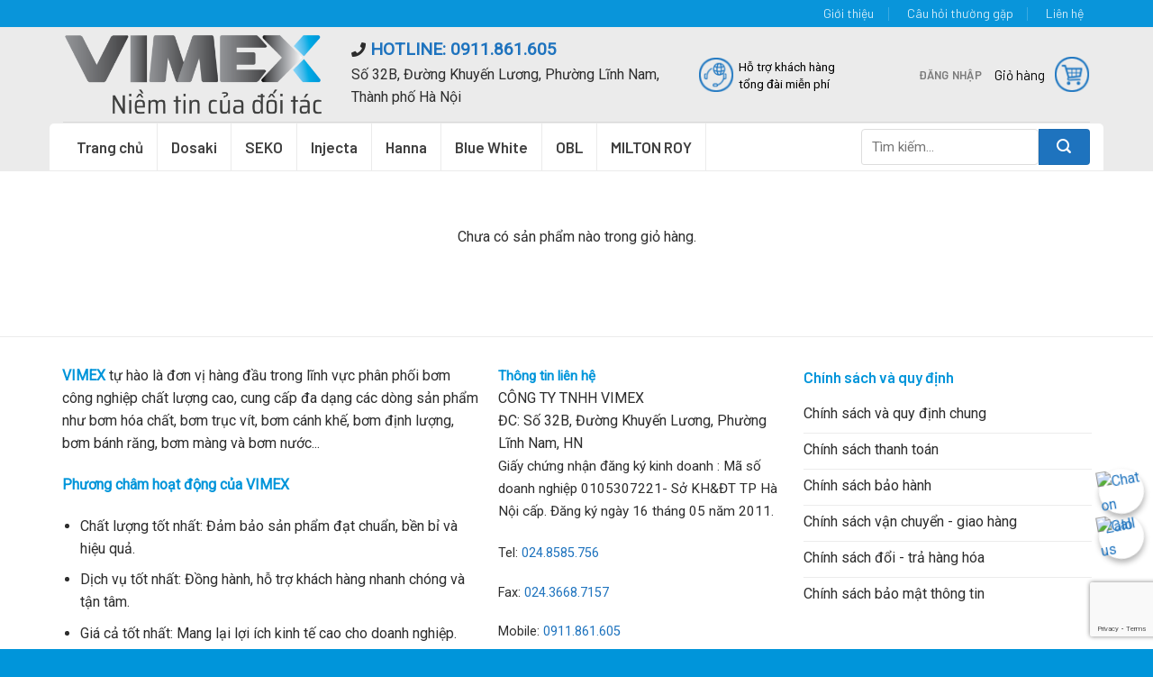

--- FILE ---
content_type: text/html; charset=utf-8
request_url: https://www.google.com/recaptcha/api2/anchor?ar=1&k=6LfdgiMqAAAAAN_81QvHxoZy0ShiIpvHDG3qNVjM&co=aHR0cHM6Ly9ib21kaW5obHVvbmcubmV0OjQ0Mw..&hl=en&v=PoyoqOPhxBO7pBk68S4YbpHZ&size=invisible&anchor-ms=20000&execute-ms=30000&cb=4m5phq6ou75y
body_size: 48663
content:
<!DOCTYPE HTML><html dir="ltr" lang="en"><head><meta http-equiv="Content-Type" content="text/html; charset=UTF-8">
<meta http-equiv="X-UA-Compatible" content="IE=edge">
<title>reCAPTCHA</title>
<style type="text/css">
/* cyrillic-ext */
@font-face {
  font-family: 'Roboto';
  font-style: normal;
  font-weight: 400;
  font-stretch: 100%;
  src: url(//fonts.gstatic.com/s/roboto/v48/KFO7CnqEu92Fr1ME7kSn66aGLdTylUAMa3GUBHMdazTgWw.woff2) format('woff2');
  unicode-range: U+0460-052F, U+1C80-1C8A, U+20B4, U+2DE0-2DFF, U+A640-A69F, U+FE2E-FE2F;
}
/* cyrillic */
@font-face {
  font-family: 'Roboto';
  font-style: normal;
  font-weight: 400;
  font-stretch: 100%;
  src: url(//fonts.gstatic.com/s/roboto/v48/KFO7CnqEu92Fr1ME7kSn66aGLdTylUAMa3iUBHMdazTgWw.woff2) format('woff2');
  unicode-range: U+0301, U+0400-045F, U+0490-0491, U+04B0-04B1, U+2116;
}
/* greek-ext */
@font-face {
  font-family: 'Roboto';
  font-style: normal;
  font-weight: 400;
  font-stretch: 100%;
  src: url(//fonts.gstatic.com/s/roboto/v48/KFO7CnqEu92Fr1ME7kSn66aGLdTylUAMa3CUBHMdazTgWw.woff2) format('woff2');
  unicode-range: U+1F00-1FFF;
}
/* greek */
@font-face {
  font-family: 'Roboto';
  font-style: normal;
  font-weight: 400;
  font-stretch: 100%;
  src: url(//fonts.gstatic.com/s/roboto/v48/KFO7CnqEu92Fr1ME7kSn66aGLdTylUAMa3-UBHMdazTgWw.woff2) format('woff2');
  unicode-range: U+0370-0377, U+037A-037F, U+0384-038A, U+038C, U+038E-03A1, U+03A3-03FF;
}
/* math */
@font-face {
  font-family: 'Roboto';
  font-style: normal;
  font-weight: 400;
  font-stretch: 100%;
  src: url(//fonts.gstatic.com/s/roboto/v48/KFO7CnqEu92Fr1ME7kSn66aGLdTylUAMawCUBHMdazTgWw.woff2) format('woff2');
  unicode-range: U+0302-0303, U+0305, U+0307-0308, U+0310, U+0312, U+0315, U+031A, U+0326-0327, U+032C, U+032F-0330, U+0332-0333, U+0338, U+033A, U+0346, U+034D, U+0391-03A1, U+03A3-03A9, U+03B1-03C9, U+03D1, U+03D5-03D6, U+03F0-03F1, U+03F4-03F5, U+2016-2017, U+2034-2038, U+203C, U+2040, U+2043, U+2047, U+2050, U+2057, U+205F, U+2070-2071, U+2074-208E, U+2090-209C, U+20D0-20DC, U+20E1, U+20E5-20EF, U+2100-2112, U+2114-2115, U+2117-2121, U+2123-214F, U+2190, U+2192, U+2194-21AE, U+21B0-21E5, U+21F1-21F2, U+21F4-2211, U+2213-2214, U+2216-22FF, U+2308-230B, U+2310, U+2319, U+231C-2321, U+2336-237A, U+237C, U+2395, U+239B-23B7, U+23D0, U+23DC-23E1, U+2474-2475, U+25AF, U+25B3, U+25B7, U+25BD, U+25C1, U+25CA, U+25CC, U+25FB, U+266D-266F, U+27C0-27FF, U+2900-2AFF, U+2B0E-2B11, U+2B30-2B4C, U+2BFE, U+3030, U+FF5B, U+FF5D, U+1D400-1D7FF, U+1EE00-1EEFF;
}
/* symbols */
@font-face {
  font-family: 'Roboto';
  font-style: normal;
  font-weight: 400;
  font-stretch: 100%;
  src: url(//fonts.gstatic.com/s/roboto/v48/KFO7CnqEu92Fr1ME7kSn66aGLdTylUAMaxKUBHMdazTgWw.woff2) format('woff2');
  unicode-range: U+0001-000C, U+000E-001F, U+007F-009F, U+20DD-20E0, U+20E2-20E4, U+2150-218F, U+2190, U+2192, U+2194-2199, U+21AF, U+21E6-21F0, U+21F3, U+2218-2219, U+2299, U+22C4-22C6, U+2300-243F, U+2440-244A, U+2460-24FF, U+25A0-27BF, U+2800-28FF, U+2921-2922, U+2981, U+29BF, U+29EB, U+2B00-2BFF, U+4DC0-4DFF, U+FFF9-FFFB, U+10140-1018E, U+10190-1019C, U+101A0, U+101D0-101FD, U+102E0-102FB, U+10E60-10E7E, U+1D2C0-1D2D3, U+1D2E0-1D37F, U+1F000-1F0FF, U+1F100-1F1AD, U+1F1E6-1F1FF, U+1F30D-1F30F, U+1F315, U+1F31C, U+1F31E, U+1F320-1F32C, U+1F336, U+1F378, U+1F37D, U+1F382, U+1F393-1F39F, U+1F3A7-1F3A8, U+1F3AC-1F3AF, U+1F3C2, U+1F3C4-1F3C6, U+1F3CA-1F3CE, U+1F3D4-1F3E0, U+1F3ED, U+1F3F1-1F3F3, U+1F3F5-1F3F7, U+1F408, U+1F415, U+1F41F, U+1F426, U+1F43F, U+1F441-1F442, U+1F444, U+1F446-1F449, U+1F44C-1F44E, U+1F453, U+1F46A, U+1F47D, U+1F4A3, U+1F4B0, U+1F4B3, U+1F4B9, U+1F4BB, U+1F4BF, U+1F4C8-1F4CB, U+1F4D6, U+1F4DA, U+1F4DF, U+1F4E3-1F4E6, U+1F4EA-1F4ED, U+1F4F7, U+1F4F9-1F4FB, U+1F4FD-1F4FE, U+1F503, U+1F507-1F50B, U+1F50D, U+1F512-1F513, U+1F53E-1F54A, U+1F54F-1F5FA, U+1F610, U+1F650-1F67F, U+1F687, U+1F68D, U+1F691, U+1F694, U+1F698, U+1F6AD, U+1F6B2, U+1F6B9-1F6BA, U+1F6BC, U+1F6C6-1F6CF, U+1F6D3-1F6D7, U+1F6E0-1F6EA, U+1F6F0-1F6F3, U+1F6F7-1F6FC, U+1F700-1F7FF, U+1F800-1F80B, U+1F810-1F847, U+1F850-1F859, U+1F860-1F887, U+1F890-1F8AD, U+1F8B0-1F8BB, U+1F8C0-1F8C1, U+1F900-1F90B, U+1F93B, U+1F946, U+1F984, U+1F996, U+1F9E9, U+1FA00-1FA6F, U+1FA70-1FA7C, U+1FA80-1FA89, U+1FA8F-1FAC6, U+1FACE-1FADC, U+1FADF-1FAE9, U+1FAF0-1FAF8, U+1FB00-1FBFF;
}
/* vietnamese */
@font-face {
  font-family: 'Roboto';
  font-style: normal;
  font-weight: 400;
  font-stretch: 100%;
  src: url(//fonts.gstatic.com/s/roboto/v48/KFO7CnqEu92Fr1ME7kSn66aGLdTylUAMa3OUBHMdazTgWw.woff2) format('woff2');
  unicode-range: U+0102-0103, U+0110-0111, U+0128-0129, U+0168-0169, U+01A0-01A1, U+01AF-01B0, U+0300-0301, U+0303-0304, U+0308-0309, U+0323, U+0329, U+1EA0-1EF9, U+20AB;
}
/* latin-ext */
@font-face {
  font-family: 'Roboto';
  font-style: normal;
  font-weight: 400;
  font-stretch: 100%;
  src: url(//fonts.gstatic.com/s/roboto/v48/KFO7CnqEu92Fr1ME7kSn66aGLdTylUAMa3KUBHMdazTgWw.woff2) format('woff2');
  unicode-range: U+0100-02BA, U+02BD-02C5, U+02C7-02CC, U+02CE-02D7, U+02DD-02FF, U+0304, U+0308, U+0329, U+1D00-1DBF, U+1E00-1E9F, U+1EF2-1EFF, U+2020, U+20A0-20AB, U+20AD-20C0, U+2113, U+2C60-2C7F, U+A720-A7FF;
}
/* latin */
@font-face {
  font-family: 'Roboto';
  font-style: normal;
  font-weight: 400;
  font-stretch: 100%;
  src: url(//fonts.gstatic.com/s/roboto/v48/KFO7CnqEu92Fr1ME7kSn66aGLdTylUAMa3yUBHMdazQ.woff2) format('woff2');
  unicode-range: U+0000-00FF, U+0131, U+0152-0153, U+02BB-02BC, U+02C6, U+02DA, U+02DC, U+0304, U+0308, U+0329, U+2000-206F, U+20AC, U+2122, U+2191, U+2193, U+2212, U+2215, U+FEFF, U+FFFD;
}
/* cyrillic-ext */
@font-face {
  font-family: 'Roboto';
  font-style: normal;
  font-weight: 500;
  font-stretch: 100%;
  src: url(//fonts.gstatic.com/s/roboto/v48/KFO7CnqEu92Fr1ME7kSn66aGLdTylUAMa3GUBHMdazTgWw.woff2) format('woff2');
  unicode-range: U+0460-052F, U+1C80-1C8A, U+20B4, U+2DE0-2DFF, U+A640-A69F, U+FE2E-FE2F;
}
/* cyrillic */
@font-face {
  font-family: 'Roboto';
  font-style: normal;
  font-weight: 500;
  font-stretch: 100%;
  src: url(//fonts.gstatic.com/s/roboto/v48/KFO7CnqEu92Fr1ME7kSn66aGLdTylUAMa3iUBHMdazTgWw.woff2) format('woff2');
  unicode-range: U+0301, U+0400-045F, U+0490-0491, U+04B0-04B1, U+2116;
}
/* greek-ext */
@font-face {
  font-family: 'Roboto';
  font-style: normal;
  font-weight: 500;
  font-stretch: 100%;
  src: url(//fonts.gstatic.com/s/roboto/v48/KFO7CnqEu92Fr1ME7kSn66aGLdTylUAMa3CUBHMdazTgWw.woff2) format('woff2');
  unicode-range: U+1F00-1FFF;
}
/* greek */
@font-face {
  font-family: 'Roboto';
  font-style: normal;
  font-weight: 500;
  font-stretch: 100%;
  src: url(//fonts.gstatic.com/s/roboto/v48/KFO7CnqEu92Fr1ME7kSn66aGLdTylUAMa3-UBHMdazTgWw.woff2) format('woff2');
  unicode-range: U+0370-0377, U+037A-037F, U+0384-038A, U+038C, U+038E-03A1, U+03A3-03FF;
}
/* math */
@font-face {
  font-family: 'Roboto';
  font-style: normal;
  font-weight: 500;
  font-stretch: 100%;
  src: url(//fonts.gstatic.com/s/roboto/v48/KFO7CnqEu92Fr1ME7kSn66aGLdTylUAMawCUBHMdazTgWw.woff2) format('woff2');
  unicode-range: U+0302-0303, U+0305, U+0307-0308, U+0310, U+0312, U+0315, U+031A, U+0326-0327, U+032C, U+032F-0330, U+0332-0333, U+0338, U+033A, U+0346, U+034D, U+0391-03A1, U+03A3-03A9, U+03B1-03C9, U+03D1, U+03D5-03D6, U+03F0-03F1, U+03F4-03F5, U+2016-2017, U+2034-2038, U+203C, U+2040, U+2043, U+2047, U+2050, U+2057, U+205F, U+2070-2071, U+2074-208E, U+2090-209C, U+20D0-20DC, U+20E1, U+20E5-20EF, U+2100-2112, U+2114-2115, U+2117-2121, U+2123-214F, U+2190, U+2192, U+2194-21AE, U+21B0-21E5, U+21F1-21F2, U+21F4-2211, U+2213-2214, U+2216-22FF, U+2308-230B, U+2310, U+2319, U+231C-2321, U+2336-237A, U+237C, U+2395, U+239B-23B7, U+23D0, U+23DC-23E1, U+2474-2475, U+25AF, U+25B3, U+25B7, U+25BD, U+25C1, U+25CA, U+25CC, U+25FB, U+266D-266F, U+27C0-27FF, U+2900-2AFF, U+2B0E-2B11, U+2B30-2B4C, U+2BFE, U+3030, U+FF5B, U+FF5D, U+1D400-1D7FF, U+1EE00-1EEFF;
}
/* symbols */
@font-face {
  font-family: 'Roboto';
  font-style: normal;
  font-weight: 500;
  font-stretch: 100%;
  src: url(//fonts.gstatic.com/s/roboto/v48/KFO7CnqEu92Fr1ME7kSn66aGLdTylUAMaxKUBHMdazTgWw.woff2) format('woff2');
  unicode-range: U+0001-000C, U+000E-001F, U+007F-009F, U+20DD-20E0, U+20E2-20E4, U+2150-218F, U+2190, U+2192, U+2194-2199, U+21AF, U+21E6-21F0, U+21F3, U+2218-2219, U+2299, U+22C4-22C6, U+2300-243F, U+2440-244A, U+2460-24FF, U+25A0-27BF, U+2800-28FF, U+2921-2922, U+2981, U+29BF, U+29EB, U+2B00-2BFF, U+4DC0-4DFF, U+FFF9-FFFB, U+10140-1018E, U+10190-1019C, U+101A0, U+101D0-101FD, U+102E0-102FB, U+10E60-10E7E, U+1D2C0-1D2D3, U+1D2E0-1D37F, U+1F000-1F0FF, U+1F100-1F1AD, U+1F1E6-1F1FF, U+1F30D-1F30F, U+1F315, U+1F31C, U+1F31E, U+1F320-1F32C, U+1F336, U+1F378, U+1F37D, U+1F382, U+1F393-1F39F, U+1F3A7-1F3A8, U+1F3AC-1F3AF, U+1F3C2, U+1F3C4-1F3C6, U+1F3CA-1F3CE, U+1F3D4-1F3E0, U+1F3ED, U+1F3F1-1F3F3, U+1F3F5-1F3F7, U+1F408, U+1F415, U+1F41F, U+1F426, U+1F43F, U+1F441-1F442, U+1F444, U+1F446-1F449, U+1F44C-1F44E, U+1F453, U+1F46A, U+1F47D, U+1F4A3, U+1F4B0, U+1F4B3, U+1F4B9, U+1F4BB, U+1F4BF, U+1F4C8-1F4CB, U+1F4D6, U+1F4DA, U+1F4DF, U+1F4E3-1F4E6, U+1F4EA-1F4ED, U+1F4F7, U+1F4F9-1F4FB, U+1F4FD-1F4FE, U+1F503, U+1F507-1F50B, U+1F50D, U+1F512-1F513, U+1F53E-1F54A, U+1F54F-1F5FA, U+1F610, U+1F650-1F67F, U+1F687, U+1F68D, U+1F691, U+1F694, U+1F698, U+1F6AD, U+1F6B2, U+1F6B9-1F6BA, U+1F6BC, U+1F6C6-1F6CF, U+1F6D3-1F6D7, U+1F6E0-1F6EA, U+1F6F0-1F6F3, U+1F6F7-1F6FC, U+1F700-1F7FF, U+1F800-1F80B, U+1F810-1F847, U+1F850-1F859, U+1F860-1F887, U+1F890-1F8AD, U+1F8B0-1F8BB, U+1F8C0-1F8C1, U+1F900-1F90B, U+1F93B, U+1F946, U+1F984, U+1F996, U+1F9E9, U+1FA00-1FA6F, U+1FA70-1FA7C, U+1FA80-1FA89, U+1FA8F-1FAC6, U+1FACE-1FADC, U+1FADF-1FAE9, U+1FAF0-1FAF8, U+1FB00-1FBFF;
}
/* vietnamese */
@font-face {
  font-family: 'Roboto';
  font-style: normal;
  font-weight: 500;
  font-stretch: 100%;
  src: url(//fonts.gstatic.com/s/roboto/v48/KFO7CnqEu92Fr1ME7kSn66aGLdTylUAMa3OUBHMdazTgWw.woff2) format('woff2');
  unicode-range: U+0102-0103, U+0110-0111, U+0128-0129, U+0168-0169, U+01A0-01A1, U+01AF-01B0, U+0300-0301, U+0303-0304, U+0308-0309, U+0323, U+0329, U+1EA0-1EF9, U+20AB;
}
/* latin-ext */
@font-face {
  font-family: 'Roboto';
  font-style: normal;
  font-weight: 500;
  font-stretch: 100%;
  src: url(//fonts.gstatic.com/s/roboto/v48/KFO7CnqEu92Fr1ME7kSn66aGLdTylUAMa3KUBHMdazTgWw.woff2) format('woff2');
  unicode-range: U+0100-02BA, U+02BD-02C5, U+02C7-02CC, U+02CE-02D7, U+02DD-02FF, U+0304, U+0308, U+0329, U+1D00-1DBF, U+1E00-1E9F, U+1EF2-1EFF, U+2020, U+20A0-20AB, U+20AD-20C0, U+2113, U+2C60-2C7F, U+A720-A7FF;
}
/* latin */
@font-face {
  font-family: 'Roboto';
  font-style: normal;
  font-weight: 500;
  font-stretch: 100%;
  src: url(//fonts.gstatic.com/s/roboto/v48/KFO7CnqEu92Fr1ME7kSn66aGLdTylUAMa3yUBHMdazQ.woff2) format('woff2');
  unicode-range: U+0000-00FF, U+0131, U+0152-0153, U+02BB-02BC, U+02C6, U+02DA, U+02DC, U+0304, U+0308, U+0329, U+2000-206F, U+20AC, U+2122, U+2191, U+2193, U+2212, U+2215, U+FEFF, U+FFFD;
}
/* cyrillic-ext */
@font-face {
  font-family: 'Roboto';
  font-style: normal;
  font-weight: 900;
  font-stretch: 100%;
  src: url(//fonts.gstatic.com/s/roboto/v48/KFO7CnqEu92Fr1ME7kSn66aGLdTylUAMa3GUBHMdazTgWw.woff2) format('woff2');
  unicode-range: U+0460-052F, U+1C80-1C8A, U+20B4, U+2DE0-2DFF, U+A640-A69F, U+FE2E-FE2F;
}
/* cyrillic */
@font-face {
  font-family: 'Roboto';
  font-style: normal;
  font-weight: 900;
  font-stretch: 100%;
  src: url(//fonts.gstatic.com/s/roboto/v48/KFO7CnqEu92Fr1ME7kSn66aGLdTylUAMa3iUBHMdazTgWw.woff2) format('woff2');
  unicode-range: U+0301, U+0400-045F, U+0490-0491, U+04B0-04B1, U+2116;
}
/* greek-ext */
@font-face {
  font-family: 'Roboto';
  font-style: normal;
  font-weight: 900;
  font-stretch: 100%;
  src: url(//fonts.gstatic.com/s/roboto/v48/KFO7CnqEu92Fr1ME7kSn66aGLdTylUAMa3CUBHMdazTgWw.woff2) format('woff2');
  unicode-range: U+1F00-1FFF;
}
/* greek */
@font-face {
  font-family: 'Roboto';
  font-style: normal;
  font-weight: 900;
  font-stretch: 100%;
  src: url(//fonts.gstatic.com/s/roboto/v48/KFO7CnqEu92Fr1ME7kSn66aGLdTylUAMa3-UBHMdazTgWw.woff2) format('woff2');
  unicode-range: U+0370-0377, U+037A-037F, U+0384-038A, U+038C, U+038E-03A1, U+03A3-03FF;
}
/* math */
@font-face {
  font-family: 'Roboto';
  font-style: normal;
  font-weight: 900;
  font-stretch: 100%;
  src: url(//fonts.gstatic.com/s/roboto/v48/KFO7CnqEu92Fr1ME7kSn66aGLdTylUAMawCUBHMdazTgWw.woff2) format('woff2');
  unicode-range: U+0302-0303, U+0305, U+0307-0308, U+0310, U+0312, U+0315, U+031A, U+0326-0327, U+032C, U+032F-0330, U+0332-0333, U+0338, U+033A, U+0346, U+034D, U+0391-03A1, U+03A3-03A9, U+03B1-03C9, U+03D1, U+03D5-03D6, U+03F0-03F1, U+03F4-03F5, U+2016-2017, U+2034-2038, U+203C, U+2040, U+2043, U+2047, U+2050, U+2057, U+205F, U+2070-2071, U+2074-208E, U+2090-209C, U+20D0-20DC, U+20E1, U+20E5-20EF, U+2100-2112, U+2114-2115, U+2117-2121, U+2123-214F, U+2190, U+2192, U+2194-21AE, U+21B0-21E5, U+21F1-21F2, U+21F4-2211, U+2213-2214, U+2216-22FF, U+2308-230B, U+2310, U+2319, U+231C-2321, U+2336-237A, U+237C, U+2395, U+239B-23B7, U+23D0, U+23DC-23E1, U+2474-2475, U+25AF, U+25B3, U+25B7, U+25BD, U+25C1, U+25CA, U+25CC, U+25FB, U+266D-266F, U+27C0-27FF, U+2900-2AFF, U+2B0E-2B11, U+2B30-2B4C, U+2BFE, U+3030, U+FF5B, U+FF5D, U+1D400-1D7FF, U+1EE00-1EEFF;
}
/* symbols */
@font-face {
  font-family: 'Roboto';
  font-style: normal;
  font-weight: 900;
  font-stretch: 100%;
  src: url(//fonts.gstatic.com/s/roboto/v48/KFO7CnqEu92Fr1ME7kSn66aGLdTylUAMaxKUBHMdazTgWw.woff2) format('woff2');
  unicode-range: U+0001-000C, U+000E-001F, U+007F-009F, U+20DD-20E0, U+20E2-20E4, U+2150-218F, U+2190, U+2192, U+2194-2199, U+21AF, U+21E6-21F0, U+21F3, U+2218-2219, U+2299, U+22C4-22C6, U+2300-243F, U+2440-244A, U+2460-24FF, U+25A0-27BF, U+2800-28FF, U+2921-2922, U+2981, U+29BF, U+29EB, U+2B00-2BFF, U+4DC0-4DFF, U+FFF9-FFFB, U+10140-1018E, U+10190-1019C, U+101A0, U+101D0-101FD, U+102E0-102FB, U+10E60-10E7E, U+1D2C0-1D2D3, U+1D2E0-1D37F, U+1F000-1F0FF, U+1F100-1F1AD, U+1F1E6-1F1FF, U+1F30D-1F30F, U+1F315, U+1F31C, U+1F31E, U+1F320-1F32C, U+1F336, U+1F378, U+1F37D, U+1F382, U+1F393-1F39F, U+1F3A7-1F3A8, U+1F3AC-1F3AF, U+1F3C2, U+1F3C4-1F3C6, U+1F3CA-1F3CE, U+1F3D4-1F3E0, U+1F3ED, U+1F3F1-1F3F3, U+1F3F5-1F3F7, U+1F408, U+1F415, U+1F41F, U+1F426, U+1F43F, U+1F441-1F442, U+1F444, U+1F446-1F449, U+1F44C-1F44E, U+1F453, U+1F46A, U+1F47D, U+1F4A3, U+1F4B0, U+1F4B3, U+1F4B9, U+1F4BB, U+1F4BF, U+1F4C8-1F4CB, U+1F4D6, U+1F4DA, U+1F4DF, U+1F4E3-1F4E6, U+1F4EA-1F4ED, U+1F4F7, U+1F4F9-1F4FB, U+1F4FD-1F4FE, U+1F503, U+1F507-1F50B, U+1F50D, U+1F512-1F513, U+1F53E-1F54A, U+1F54F-1F5FA, U+1F610, U+1F650-1F67F, U+1F687, U+1F68D, U+1F691, U+1F694, U+1F698, U+1F6AD, U+1F6B2, U+1F6B9-1F6BA, U+1F6BC, U+1F6C6-1F6CF, U+1F6D3-1F6D7, U+1F6E0-1F6EA, U+1F6F0-1F6F3, U+1F6F7-1F6FC, U+1F700-1F7FF, U+1F800-1F80B, U+1F810-1F847, U+1F850-1F859, U+1F860-1F887, U+1F890-1F8AD, U+1F8B0-1F8BB, U+1F8C0-1F8C1, U+1F900-1F90B, U+1F93B, U+1F946, U+1F984, U+1F996, U+1F9E9, U+1FA00-1FA6F, U+1FA70-1FA7C, U+1FA80-1FA89, U+1FA8F-1FAC6, U+1FACE-1FADC, U+1FADF-1FAE9, U+1FAF0-1FAF8, U+1FB00-1FBFF;
}
/* vietnamese */
@font-face {
  font-family: 'Roboto';
  font-style: normal;
  font-weight: 900;
  font-stretch: 100%;
  src: url(//fonts.gstatic.com/s/roboto/v48/KFO7CnqEu92Fr1ME7kSn66aGLdTylUAMa3OUBHMdazTgWw.woff2) format('woff2');
  unicode-range: U+0102-0103, U+0110-0111, U+0128-0129, U+0168-0169, U+01A0-01A1, U+01AF-01B0, U+0300-0301, U+0303-0304, U+0308-0309, U+0323, U+0329, U+1EA0-1EF9, U+20AB;
}
/* latin-ext */
@font-face {
  font-family: 'Roboto';
  font-style: normal;
  font-weight: 900;
  font-stretch: 100%;
  src: url(//fonts.gstatic.com/s/roboto/v48/KFO7CnqEu92Fr1ME7kSn66aGLdTylUAMa3KUBHMdazTgWw.woff2) format('woff2');
  unicode-range: U+0100-02BA, U+02BD-02C5, U+02C7-02CC, U+02CE-02D7, U+02DD-02FF, U+0304, U+0308, U+0329, U+1D00-1DBF, U+1E00-1E9F, U+1EF2-1EFF, U+2020, U+20A0-20AB, U+20AD-20C0, U+2113, U+2C60-2C7F, U+A720-A7FF;
}
/* latin */
@font-face {
  font-family: 'Roboto';
  font-style: normal;
  font-weight: 900;
  font-stretch: 100%;
  src: url(//fonts.gstatic.com/s/roboto/v48/KFO7CnqEu92Fr1ME7kSn66aGLdTylUAMa3yUBHMdazQ.woff2) format('woff2');
  unicode-range: U+0000-00FF, U+0131, U+0152-0153, U+02BB-02BC, U+02C6, U+02DA, U+02DC, U+0304, U+0308, U+0329, U+2000-206F, U+20AC, U+2122, U+2191, U+2193, U+2212, U+2215, U+FEFF, U+FFFD;
}

</style>
<link rel="stylesheet" type="text/css" href="https://www.gstatic.com/recaptcha/releases/PoyoqOPhxBO7pBk68S4YbpHZ/styles__ltr.css">
<script nonce="zkYQSQR4xkiLNbGBvoe-wQ" type="text/javascript">window['__recaptcha_api'] = 'https://www.google.com/recaptcha/api2/';</script>
<script type="text/javascript" src="https://www.gstatic.com/recaptcha/releases/PoyoqOPhxBO7pBk68S4YbpHZ/recaptcha__en.js" nonce="zkYQSQR4xkiLNbGBvoe-wQ">
      
    </script></head>
<body><div id="rc-anchor-alert" class="rc-anchor-alert"></div>
<input type="hidden" id="recaptcha-token" value="[base64]">
<script type="text/javascript" nonce="zkYQSQR4xkiLNbGBvoe-wQ">
      recaptcha.anchor.Main.init("[\x22ainput\x22,[\x22bgdata\x22,\x22\x22,\[base64]/[base64]/[base64]/[base64]/cjw8ejpyPj4+eil9Y2F0Y2gobCl7dGhyb3cgbDt9fSxIPWZ1bmN0aW9uKHcsdCx6KXtpZih3PT0xOTR8fHc9PTIwOCl0LnZbd10/dC52W3ddLmNvbmNhdCh6KTp0LnZbd109b2Yoeix0KTtlbHNle2lmKHQuYkImJnchPTMxNylyZXR1cm47dz09NjZ8fHc9PTEyMnx8dz09NDcwfHx3PT00NHx8dz09NDE2fHx3PT0zOTd8fHc9PTQyMXx8dz09Njh8fHc9PTcwfHx3PT0xODQ/[base64]/[base64]/[base64]/bmV3IGRbVl0oSlswXSk6cD09Mj9uZXcgZFtWXShKWzBdLEpbMV0pOnA9PTM/bmV3IGRbVl0oSlswXSxKWzFdLEpbMl0pOnA9PTQ/[base64]/[base64]/[base64]/[base64]\x22,\[base64]\x22,\x22w5xbw5/Ct0nCvkEVOQ7DpsKAfMKsw6U7w6TDq2DDk3kHw5LCrHbCqsOKKHsaBgJ9eFjDg1tswq7Dh1jDjcO+w7rDiT3DhMO2bMKywp7CicO2EMOIJQbDjzQic8OVXEzDlMOoU8KMLsKMw5/[base64]/CoF3DusKAZE9CJ2bDksK3RCLCrnsjw6s5w6oXHBE/BWTCpMKpWHnCrcK1RMKldcO1wpFTacKOaWIDw4HDjWDDjgwww4UPRSViw6tjwrnDmE/DmQ8oFEVQw4HDu8KDw58xwoc2DsK0wqMvwqjCg8O2w7vDuDzDgsOIw5LCjlICFhXCrcOSw7Z5bMO7w4dpw7PCsQlkw7Vdc0d/OMOIwo9LwoDCisK0w4puQcKfOcObf8K5Inxiw7QXw4/CsMOBw6vCoWTCpFxoV3Aow4rCoB8Jw692N8KbwqB6ZsOIOSlaeFAUaMKgwqrCgSEVKMKkwpxjSsOyO8KAwoDDkWsyw5/[base64]/[base64]/[base64]/DhcOpOcOsworDrCrDtsK2RGfCplRFw5NhwodMwo1rY8KSFlITYAkRw4MJKzTDrsOAWsOUwqfDrMKIwpdORHfDlkTCvgN4clbDjMOANcKqwrIyTMKracKORcOGwrwcUwUodxrCrsKmw7stwrDCqcKQwocMwo58w5xDG8Kxw45hasKcw5MxWDHCrkVoMmvCvnHCoVl/[base64]/CtVJ+wpnCiClrbV3DhjzCvzbCncO9wp3DpcOUW3/DjCzDqsOILyRlw63CrklNwp0yQMKQIMOObzJCwq1oUMK5MEYzwrkAwoPDq8KWNsONVTzCkg7CvHrDq0fDv8OCw4fDsMOzwodOIcO7Gy5wRl8lDS/CqG3Cvz/CmQnDnVYUIMKTOsKnwobCrjHDg2bDp8KzSjrDiMKDHsOpwr/[base64]/[base64]/DssOKwoJfw6tLa8ORw4Z8MMO+GMOEwp7DrzUSw4LDgsOSTcKpwp5lAX0Hwqhyw5HCj8OewqHCpzjCssOgcjjDnMOxw4vDnHIOw4R9wpBtSMK7w4AVwpzCixUwZw13wovDgGzCp2EKwr4Awr3Cq8K/JcK9wrAJwqQ1VsOrwrA6wo02wpzCkHLCncKUw7RhOh5Aw4VvESPDjD7DiVd5HgJ8w6R7HHNBwqw3PMOxTcKMwrLDvFTDs8KGwqXCg8KVwrwmTSPCrkBiwqkFY8OfwoTCpWt/Lk7CvMKQN8OAKSYvw63Dt3/CjEpMwo8aw6bDn8O7ejN7DVVMKMO7ZsK+aMKzw6jCqcOgw403wp8CVUrCpsOgCmwbwqDDisKJVCYBHMK/ElDCsmsuwpsPNMKbw5AowqV1HVdpAToFw7AVB8KAw7fDjwtLeR7CsMOgUVjClsOAw5JSHTNqWH7DkmnCtMK1w7PDjsKGIsKvw4Euw4DCtMKOLsOXLMKxXltfw51oAMO/wpFUw4PChHXCu8KWA8KRwqnCvzzDuX/CqMKvP2JTwpdBLgLCtQ3DkSTDvMOrLAhDwqzDhk3DrcKEw7LDucKQcBUTLMOvwqzCrRrDqMKFIW9jw74hwq/[base64]/[base64]/[base64]/CtWLCnsOdw6Y0U8O6GcOqwrcHdcObw4vCoHpzw6nDqH/CnB4UMnxdwpwoOcKkw53DuQnDssKAwqTDujAuPsOAXcKFHl/DqxnCkUMEPj3CgmBpOsKCFQjDncKfwrFWNwvCvnzDrHXCgcK2NcObZcKXw5bDm8OgwooTKX9two/Cl8OEFcO7Kigkw5wFw4rDoQQaw77CksKRwqfDpMOGw68IUkFoHMOrfMKJw5DCi8KnIDrDrcOfw4giX8KgwpUGw60Bw6zDuMOOEcK7elNyU8OzSh3CkMKeCXJ7wq40wrlqYsOtd8KteDJkw6ofw77CscOAZjHDuMKxwqLCo1t4GsO/TEUxGMO2OBTCgsKjeMKtQsKcClHDggTCocKwfXYfUgZVw7cmYAFCw5rCugfClRHDhxPCnC9iNsOTGjIPw4N1w4vDicKGw5fDjMKdYhB5w7LDtghGw7EJGz1YDmXCjzzCqSPCk8Oyw7Flw73Du8KMwqFZIxt5TMOYwqjDjxvDiU7CrsKFNsKFwozCq0PCuMK/e8OTw7EIFhAvVcO9w4dqERDDscOfLMKfw6PDvm8WaiHCqwo4wqJAw4LDlAnCggkKwpfDkcKYw6IGwrfCsUQyCMORLGc3wpV/H8KSWAfChMKUfwHDpgAMwqlibsKfCMOSw7hjcMK4cCjCmVVWwqMkwoN0WAxdS8KfQcKdwpJTXMKrWcOrSnAHwo7CjzDDo8KNwrBlDHhQR0wqwr/[base64]/[base64]/DkcKiG8KLwox9wqrDkFHCnH/DtcKpHS/DucKwYcKzw6nDv15TDFrCpsOyQ1DCpHZiw5fDrsK3TD3DgsOEwoAGwrIsFMKAB8KYU17CgEPCqjo6w5pFeXjCosKMw6HCgMOjw6LCjMOGw4IlwrR9woDCucKuwrrCgcO0w4EFw5XChCbCrUNSw6zDn8Klw5zDmMOBwqrDuMKsLUbDj8OqZVRVdcKmHsO/MBfClcOWw65rw4rDosORworDlBF9FsKMAMKPw6zCrsKtbybCvgVFw4rDuMKgw7fCn8Kywopnw78qwr7DgsOiw4nDisOBKsKHTiLDv8KyCcKqfGnDm8O6Mm7CjcOJaU3ChcOvSsOhcsKLwrAYw6sYwp9KwrHDrRXCtsOUSsKQw5HDui/DrEA4FSnCjl1UWSjDpTTCsk3DshXDssOGw7Rzw7bCgsOUwpoOw5khelYxwo8mHMOON8OYYsKcw5IawrQzwqPCjzPDksK6a8KBw7DCvcO9w5BkWHXCjDzCo8KuwrPDvjtCNiZfwoR/DsKLw7I9UcO+woVBwr1WdMOGPxQfwqjDt8KYJcOiw69NORvChB/CkkPCoyxeRzDDtlXDmMOrMmhdw5A7wp3Cq0YuXgcNWMKjQybChsKkWsOBwpY1SMOiw5Imw5vDksONw5Ecw5wKw5YWfsKaw549Il/[base64]/DoGzDvsOSwoXDtVhnByTDh8KwLXnDpTdAKxvDpMO6woHDo8OYwq3CgB3CkcKcJDnCh8Kfwog2w4DDvFhFw64sMcKFdsKawojDgMKxJUVfwrHChFU0cGEgRcKXwplvacOxw7DConLDvkh5VcOJCzzCgsO7wo/DjsKbwqbDuFlwfgYwbR95FMKaw4leWFjDgcODG8KtQ2fClT7CpmfCj8Ouw6nDuQvDrcOJw6DCpsOeLcOhBcOGDhPCgW41TMK4w67DgsOxwoTCmcOdwqcuwoJxw4bDqcKgRcKaw4/[base64]/[base64]/w7NSwrHCkwdhWsOVwr3DgcOTAcKxwobDtMKKfsKtwpDCs35fWjIgSC/DuMO+w7E/b8OxSzN8w5TDnVzDtzvDv1QnaMKew5wZQsKYwoE0w7HDisO2MW7Dg8KyfCHCmmnClMOcN8OTwpHCgFYzw5XCmcOzw5DCgcKuwrvCh3cFN8OGL1dzwqDClsK6wrnDrcOLwqfCqMKJwppyw6FHTMK6w5vCohk7W1A6w4MUKcKZw5rCrsKIw7NXwp/[base64]/[base64]/CGw5w6F7fGPDuDvDisOowo4UwpLCisKiwo/DkXTDhX4bwp90ecORw65fw5zDhcOAC8KDwqHCsyFZw7oXNsOTw6whfls2w5XDp8KdWcOtwocDbhvDhMOsdMKQwovCusOhwq5uAMOSwqzCsMO8JMKRdDnDjsOfwoHCnzrDnzTCs8KzwqDCu8OWA8OawpfCt8OScX7ClnTDvzDDn8OVwopEwoPDtw4/w7RzwqRXQcKCw5bDt1DCvcK0YMKOawxwKsK8IwjCpMOiGxlTCcKYc8Okw5Few4zCoghBQcOfw60QNQXDtsKmwqnDv8O+w6ojw7XCsR9rYMKRw6szThrDq8OZZcKXwrjCr8O7fsOpMsKEwoVREFwXwp/[base64]/[base64]/w6vCvCvDjMKrMmbCqljDnTfCjzhOBMKwPnDCqxF3wp5Rw4Bzwq7Do2cQwrFRwqXDmMKLw6pFwoPDi8KaES57OMKobMKZC8KOwoLClA7CuSvDgTIdwq/CjHrDm01MesKKw73Cn8KBw4vCscOuw6/Co8OvUcKHwo/Dq1zDtxTDsMKSasKIN8OfPgQ2w77ClWrDhsOsOsObaMKBESMFaMOwesO9XxbDkwJCbcK3w7vCrcO9w7/CtV1cw642w4oqw5xbw6HCgADDgz8hw6rDii3CrcObUDF5w6hyw6gXwqsnAcKMwrMvA8KXwpfCmMKxdsKPXwxxw4XCusKaIBxdRl/[base64]/w4DDjBhNfMK0SsKbwpTDmMOJMcKrwqzDhkPCpcOiF2MgXhJqVH/CgDXDl8OaQ8KeHMKrE23DqWd1ZBIlNsOHw5Y+w6/[base64]/w6HDoHRrwqPDusOEL3jDiMOLwpYLw6nCshtvwohiwp5dwqlfw7PDgMKrDcOOwp1pwpJVQcOpGMOcdnbCtCPDiMKtQcKAU8OswolfwqIyHcODw4d6wrZSw6RoGcKWw7/ClsOydX4vw51Nwo3DrsOeGcOVw5/Cn8KgwoFCw6XDpMK1w6rDo8OYFxBawolBw6ZELA5Zw4RoNcOKGsOlw5hmwrFuwrDCtMKqwqF8d8OIwoXClMOONEPDgsKoUB1lw7JkDGrCvcOxO8O/[base64]/W8K1c8O1Z8Olw7V1w4/[base64]/[base64]/[base64]/ChSN9w7/DkQjDm1cAwplfw57Cu3UhYSoQw4LDlG8Xw4HDkcKOw4BRwqYDwpfDgMKvajliFQzDoyx3SMODe8KhZVvDj8OPUl4lw5bDlsKNwqrChH3CgMOaR2QOw5JJwo3DvRfDucOgw7HDvcOgw6PDvsKlwpR2QMK8OVVHwrEgVktPw5ELwr7CvcOmw5xsFMKwQcOeAcKoPknCkE/Cjx0iwpfCucOjZiwhXGLCnRgVCXrCvcK/a1LDtiPDu3fChXUbw7BZcivCsMOMRsKYw4zCgsKqw53DkUQhMMKLHT/[base64]/DhsOCEEUpw5/[base64]/[base64]/DrsOjNcOPwroqHsKow43Dm8Kww4nDpW9SewLDqRopwr3DiUvDkRwRw5wwacOpwpPDqsOgw7DDlsOLUF/CnREdw6LCrsO4cMOEwqoYw7jDpR7Dmy3DqHXCtHN9ZsO6EQ3Dqi1Pw7DCnXgswpo/w448FRjDlsKtBsOASMKZV8O/WsKlVMOqZndaHcKQdsOBEl0Rw5vDmSjCrlvDmxrCqVfCgkY9w5A6JMORcGcvwrnDnipnAkXDsUIqwo/[base64]/w719THU8JX3DqMODeEbDqg3DmGzDqMOpW1DCm8KlbS3DnkHDnHR6BMKVwpzCsm7DvnI8HlnDnmjDtsKCwrY6BUhWUcOBQsOWwr7CucOLF1LDhxnDucKyNsOew4zDv8KYYXHCiX/DhglTwqPCssOSEcOwZS9HfmPCn8KZOcOedMKaDWzCqcOJC8K9Wx3DnA3DicOZPMKQwqYswo3Cv8KXw4jDiQ8YHVfDvU07wrDDqcKQc8KiwqLDlTrCg8KBwrrDvcKvCG7Cr8Oyf14fw45qHnzDucKUw4bDicOYblVSw6Miw5/Dr18Nwp8WdmzCsw5fw4DDlFfDlD7DpcKITWLDgMODwqTDg8OBw68oRHEKw64YEcOBbcOcWkvCtMKkw7XChcOlPcOvwpYmBcOPwpjCpcK0w7I0C8KOfcKleDPCnsOjwp8Iwohbwo/DoV7Cj8OBw67Cgy3Dv8K0w53CpMKeP8KgclpWwqzCgBA6LsK4wpDDlsOaw5vCrcKDCsKow57DhMKkOMOWwqrDl8KVwpbDgVAVL2cqw4PCvDPCtFgUw68JGw5XwrUndMOewq4Fw5TDjMKQB8O5HXRkZGbDocOyIRpHfsK1wrsuCcO7w6/[base64]/DkTjDl2xqUSXDkkYNNcOUYcKZw5dLW8OVasKwLmY6wq7CjMO6TkzCrcKew658V1PDpMKzw6IiwoRwDcO3LcOPGBTCoQ5RaMK+w6TCmhdeDcOtWMKkwrM+RsOzw6MOHEBSwr1rAD/ClMO7w5lPVi3Dk3VSBhLDuCwnA8OBwqvCmSQ8woHDusK3w5wCKsKBw6TDocOKOMOxw7XDuwLDlBwFVcKTw7ELwp1TZMKRwpZMacKQw6PDh2x6RWvDszpEFG9mwr/[base64]/DtsKNwrXDvi/Ct2PCmhLCmT3Dl8OKwpvDuMKpwppMASIgD25dVjDCqx3Du8Oow4PCrcKcBcKHwqhsEDfCgRYJVSDCmEluU8OrK8KCLyrDjEvDtA3CvFHDhRrDv8O8CWN6w5LDrcOyEm7CqMKPcMKNwpJ4wprDhsOCwpXCrcObw6PDtsOkPMKTUT/DnsK2SjIxwrjDhyzCgMKiG8KbwrFbwo7Ci8OTw7gmwqnCuWAPJcO+w58fPkQ8UFYeS2kSUcOcw5pDSA/DvgXClSEnA2XCpMKhwptnWytkwqc4GVhjHFZNw7pdwosAw5chw6bCngnDiV/DqiXCqzvDqhJpDhUxYGPDvDp6BsOrwpnDrT/[base64]/wr0xF8KjAMKaB8O5QS00wopbNsOFwpzCk23DgRNiwpDDs8K9FcOKwrwPY8KOICRSwrhxw4EOY8KYGcOvVcOuYkRxwr/[base64]/[base64]/[base64]/ChMOWLMOowo84UsO0w7zDtMONw5J/wqDDiGjClDwyTDkXSHE3XMKWK1/CiX3DjcOGw7bCmsKzw6Yjw7LDrz1rwqNUwr7DqcK2UT9gMMKifMKEYsOQwo7DlMOBw4DCnH3DkwslFMOoFcKrVcKZMcOuw4/DgWsVwpvCkUZNw5Arw7EuwofDhsKwwpzCnkrCim/DvcOfNQfDgD3ChMOvICNzwql5woLDu8OLw6QCLwDCqMOGOHBYCWcXNsO0wpN0wp1sFhxxw4V5wovCjMOlw5XClcOcwpxAScOaw4xTw43DlsOGw7xVSsOxSgLDusOGwodrAcKzw4/CisO4XcKZw6Z2w5R1w5xZwoXDncKjw5w8wo7CqHHDjFwtw5HCuVjCnRs8XlbCmW/DqMOpw5jCsUbCtMKsw4jCgHrDkMO+JMOfw5DCj8O1WxZjwqzDgcOLWl/DjXNrwqrCqCcuwpUnd1/DtR5Zw5cRNwfDphzDtW3Cr31yA100NsO/w5cYKMKTEwrDicOxwpDDscOZa8OeQsKFwpfDrSXDr8OCRi4sw6zDtSzDssKLCcO2NMO+w7HDpsKhOMKXw7vCu8OOasOxw4vCmsK8wq/[base64]/Dn8O6FcKzekRyAMOjMg/DpcOZw40/aDHDrm3CsTXDosO5w5jDtwXCnjPCrcOGw7gCw7xZw6UgwrzCpsKTw7PCtyULw55tPXXDi8Kkw51jW25dJVhnU0LCoMKESygdBBhFSsO0GMOpIMKZXBDCqsOpFQ/Dk8KPPcKVw7nDuhxECD0awr44R8OjwqvChzJkL8KvTjXDjsOowp1Zw5URe8OASzzDnRzClgwHw48Bw6jDg8K8w4rCo3wzPHhRR8KIMMO/PsONw4bDoicKwoPCmsO/MxsZfcK6YsOnwoHDocOUGTXDj8Kkw7QQw50GRQPDtsKkOgDCrVJdwp3Cj8K+UcO6wqPCgRpDw4fDg8KnWcOPJMOgw4MiDEXDgBs9Zlgbw4DCsy4VM8KQw5bCjAHDjsObwo4rEATCrljCi8Ojw49ND1R+w5M/SkHDvzrCmMOYfgszwovDphYDb3IFdh4ZRRTDiWFgw54Uw79DM8Kow4V3bcKYV8Ktwoxjw5spZy5pw4HDr0pCw6p5R8Olw7ghwqHDv3DCvT0oUsOcw7hGwp5hUMK/wqHDvw7DowvDicOMw4PDsmBFYWhqwpHDhSElw53CmR/Cq2/CtHB+woRgTcOXw7t/wqNCw5oUR8Klw4HCuMK2w4RMcGrDhMOuCzQMD8KpfMOODg/DgsOTJ8OUCAQ1UcKRRnjCsMOSw4XDgcOGdTDDicObw7zDtsKMDykrwqPClUPCqkYSw4l8NcKDw7FiwrsYUMOPwpDChArDkhwvwrrDsMKAWHTClsONw49/ecKvPBfClH/DicOHwobDkwzClMONVVXDhWfDolc8K8Krw4IKw7Y8wq40wpojwocgeV51AENUesKnw6LCj8KFfFTCmzrCisO2w4dXwpLCisKxARHCuGJzfcOFBcOsXDbCtgYNPsOxAk3CqVXDm0sAwqVgIgvDpyFFwqsHeh/Cq2HDlcKLEQ3DlH7DlFbDq8O7I0wuGEQ7wop6w5MtwotlNlFzw6vDscKHw63ChGMMw75nw47DmMKtw4l3w7/Dv8OVIl4dwp0KcjZ6woHCslhcYcOUworCqA93Qk/DtUBOw57CiGdYw7XCoMOXXh9lRTLDlSbCjzAvc3V6w4dkwroGSMOFw5LCrcKSQnMiwqpWQDbDicOewpccwqFnwqLCrSDCrsKoMQ/CqH1cUsO9JSrDhicBSsOjw6dmHm98VMOXw5hPZMKsHsO/OFh9AhTCj8KlZ8OObH/DsMOrIR7DjiDCpT5Zw7fCmFhQfMKjwoHCvngNLQIUw53CsMO0ISFtOsOYPsKew5vCrVfDo8O+ccOlw7hEw6/Ch8OCw6TDs3jDnljCucOsw7XCoFTCnUXCrcKMw6wQw7t7wo90Vg8Hw6zDhMK7w7YWwrDDi8KiWMOowotiRMOFw6YrMn/[base64]/aMKiwqhxSVZWVzrDvsK7w6liYMOtdXzCqybDjcKdw55Fwo8Cwp/CpXrDpkg6wpvDrcKbwpxlNMOUXcOLFwvCgsK7PgwywqpGJFI2T0DCtsK0wqshN0l/DsKMwo3Cq0nDiMKqw7hjw5tgwoDDksKQIhgxVcOPBQ/DpBPDksOLw7RyKGDCrMKxYkPDgcKlw44/w6oqwoV0QFHDu8OLEsK9XcK/Y15CwrbCqnR+KjPCuXl9JMKKVAh4wqHCgcKqE0PDjcKfJcKjw6zCssOYG8OWwoUZwonDn8KTLcOKw5TCsMK0bMOiIkLCvjHCnBgcCcKkw7PDjcOJw7EUw74uIcKew7hAIDjDtBFGEsOZI8OCCzE1wrlZRsKxBcK1wo3CksKcwoBaaCfCucOywqPCgR/DphjDn8ORO8KwworDi2HDqUPDoWnCmWhjwqYYUcOkw57CiMO4w5gWwqjDksOGdSZcw6R9ccOaY0RvwoMBw6PDgwdHdnXDkATCh8KQw6JiWsOdwoUqw54+w5nCnsKhEXF+wrnCpTE1UcK7ZMO/MMOSw4bCjQsbPcKawrzCi8KtQRRNwoHDh8OuwrwbXsO1w43DrT0ScCbDlQ7DtsKaw4gZw5TDg8KHwojDnRjDkBvCtRXClcOqwqhOw5RBWsKKw7FXSyAQbsKVDlJALcKAwo1Ow5DCggPDjnXDi0PCk8KqwpHCuGfDscKlwr/DmV7DocOYw7LCrg8dwpIBw414w4MUV3ohCsKPw6EDwozDiMOswp/DjsKzRxbCjsK1ej8TQ8KRWcO5UsKmw79+D8Kwwrk8IzjCqMK+woLCmHFSwqTDoAjDoB/[base64]/CkcKQwrkEUwnCh1BZK2nCvXIjw5rCv0dRw5XCrcKFZnDDn8OAw5HDsHtTEXp9w60PLF3Cs0UYwqzDncKTwqbDjyzCqsOrcUzCmUrCl3k1FSAUwq4GEcOjH8KNwpfDtg/Dgk3DkHNgTFQzwpcGDcKGwolow4cnbHVtK8OXXXbCocOUDE1Ww5bDrk/CohDDphTCshlcYE5ew6Jow5fDrkbCiEXCq8OTwo0Ywp7CmWNySwVUwrLCs1gXAiBsHTrCnMKYw7IRwrQbw4wRMsKpBsKzwp0mwqQ1HmTDpcOvwq1gw4TCtG41wp0BM8Kww7rCjcOWVMOgPkvCvsK/w5DDsj9qdHQ/wr4/DMOWMcKZQDnCucOew6zDmsOTLcOhMnkFHA1kw5TCrmc4w7zDunnCsn85wp3Ct8Opw6rDjj3DjsOCD0MiSMKYwr3DigJbwovDnMKAwpTDn8KWEgLCumtGbwd6bEjDrlzCimXDsnsjwo03w43Dv8OvaAMhw5PDhcO/wqQIAHvCnsKxdsO2FsODJcKTw4xeJh8Tw6hmw5XCmU/DnMKPW8KKw4bDkMOPwo3DsTEgT0xRwpJ6AsKSw6YkCi/DkyPCg8OTwobDscKJw5HCvMKDF3jCssOhwrnDjwHCt8KdGSvCu8OiwpbCk1rDkUBSwrI7w6TCssO4G18eJT3CvsKBwqDClcKUDsOiU8OAc8KGaMKLCsKeZgbCvQZCFMKDwr3Dr8KRwovCmmREE8KQwqfDkMOhT3wkwonCn8KwPkbCjUAjVjDCrhc9OcOIIm7CqQhxD1/[base64]/[base64]/[base64]/[base64]/CnS7Ckl9xJCJ8UDrDuMORW8KISlnCpMKxw5huOD8XI8ORwrUxKlQwwpkuF8KlwqEiGRfCqDnDrsKsw5RdFsK2acOOw4HCocKgwo9kH8K/C8OHWcK0w4EUZMKFEyggNsKKbzfDgcK2wrZ4OcOIZRXDnsKOwofDq8Kgwrp9I0F5CDYiwo/CpV0Fw583X1XDkQ3DlcKNFMO+w5rDpARAQmrCgHzCl3zDrsONJsKQw7rDpxvCkwTDlsOsRn8Se8OdGcKZa0IZCDh/wo3CvE9sw7/Cv8OXwpEOw7vCg8Khw6UKG3dDNMOvwqjDgTtfNMOHRjwGKioyw7Aqf8KGwqzDkkNbOW4wFsO4wo0ewrYlwo7CnsKNw54rYsOgRMOlMz7Dq8OWw7x9dMK/LSRaZcOaIA7DqT4Xw4o0OcOXMcOAwpRYTmYKHsKyPxTCgQ9yAHPCi3rDrj5tasK+w6PDqMKPKzljw5dkwotUwrYIWxxHw7ADwp7CmgzDjsKDFmYVOcOhFDl1wo4AW1U/[base64]/DuMONc8Kxw6bDosOWQcKHTATDokzCtT11w7HCmMOcbyLChMOYYsKXwqEww4rDrA9LwrwPMEsywozDnGTCncOjGcO0w7XDvcO2w4TCrB3DvcODUMOgwp9qwrLDhsKTwovCnMKsZsO/VTxtZ8KPBxDDrhjCrsKtE8OAwp/DlcK/Cx01w5zDjMOPwpMsw5/CgTLDjsO5w6vDjMOJw7zCg8Kuw5k4ORxEGAHCqzIYw6AXw41AEgUDDHTDrMKGw4vCm1XCmMOOHTXCnQbCqcK2BsKyL0/DksOPEsK8wopiAGdkIsK1wrtSw4PCijQrwpTChMOkJsOJwoQAw5g9DsOCFB/[base64]/DsilMwpcpVcKWfsO8REfDpFdyFcOkwqHDrwTCg8KPHsOPQVVqIWA3wrBQJjjCtX4fw7LClFLCgWkLHiXCmVPDnMOLw6Juw4PDlMKidsOtSSRURMObwqA2FVjDlcK1IMK9woHCgz99MMOGw4IDYsK1w7AXdSVQwpJRw6XDomZ/[base64]/GG1Ewolawptiw7kyH8OLVMOBw5bCrMOfwrXCicOfw59Lwp3CihtRwqvDkjLCosKvDxHCjWbDnsOgAMOOJwo3w4oIw4pyY0/DlgdAwqgYw6lrJnQQfMONCMOIRsK7LMOkw4RFw4rCiMKgJ3zCkT9gwrENTcKPw6LDlEJHTm/DmjfDgkFyw57CmhEKTcOGJhDCrkTChhhOQBnDo8O7w4xqV8KbPMK5w4hfwpwXwq0YMGd6wqnDh8Oiw7XCt2cYwpjCqGFRFTNbeMOmwoPCgj3CjyYxwrDCtS0JXwQZIMO8G1/ClsKDwpPDt8KeZA7DoiEzHcKXwqd4ai/CtMOxwpltehISbsOSwp/Dvh7DpcOpwpkBexXCgWVTw6MKwrVBBcK3NT7DtXvDvsOew6MJw75wRBrDq8O0OmbDs8OOw5TCiMKeanZGI8Kmwr7DjlEAa048wo4IGUDDiGvCoAJTS8OXw7Mow5HCnVnDsXLCqD3DsmrCnC7DqcKgUcKBZTpBw78EBC1lw6cDw5slFcKlIQkdTVo0BDsBwq/CkmnDiSHCnsOcw7k+wqQgwqzDucKGw51pScO9wp7CocOoLDvCjErCusKzwpYewoUiw7hoMUrCq1JVw4dUUx/[base64]/DmsOEwqY8w4A0wrs2w4g7Lx9XL8KWHsKJwrk7K0zDiwPDm8Otb3ApAcOrRStzw5kIwqbDjsO8w6HDjsO3JMOXLMO3C3HDgcKxEMKtw7zCpsKGBcOtwqLDh1nDvEHDjgHDrxY4JsKyO8OwRz7Cm8KnE0Ejw6zCqCTCtkEvwp/DhMK8w7Qkwr/ClMOkEMKIGMKWMsKcwpsMPmTCgVNCLCLCtsKhVgcQWMKWwpk3w5QgC8KiwodCw68Cw6UQccOPZsK7w5d0CDNGw5Uww4LCncOCPMO7bznDqcOMw5l2wqLDoMK7ZsKKw5bDvcO1w4MTw6jClMOsEhXDqm0OwrbDicOEWX9jdcOkW0zDscOdwp9/[base64]/Cm2xZwo/Cj2U4w4vCjy0Dw7EBwoIrw7oww5NWwrE5N8K7w6/DqWXDo8KnDsKwUMOFwpHCnwdod3UsXMK4w7zCgcOYXsKHwrh9wr06JR8ZwrXCnFsuw5TCkgBaw77Cm15ww7obw63DiRAiwpBYw5zChsKEVC3DsltiXcOKEMKlwqHCosKRcAUYa8Omw57CmH7DrsKUwonCq8OtacK1SCgCYH8HwoTDtSh/w43Dq8OVwp5ew7sDwobCvy3CnMOHacKowqxWaj8cEcO9wqMVw6XDsMO8wpRKLcK2GsO3S2zDt8OWw4PDnwfCmMKqf8OqI8KEDkNQVx0Qwph1w5FTwrbDizXChzwCUsOfeDDDrVEJdsOgw7/Cg0FswrXCj0NgRVHCg1bDmGlQw6ZhGsOkVyo2w6cuF1NEwqjCtzTDucOow55ZDMOzB8O5PMKjw7wjKcKvw5zDgMO8UsKuw6zCmMOxO3DDqMOdw6FuHWLDoQHCvgBeTMOSBAgdw7HCtT/Cl8ObEUXCkXVyw5NCwoHCoMKNwrfCksKSWQfCsmjCi8KPwqXCnMOSbMOzw4YRw6/[base64]/Cm8Ofwo/CpsKoemkywrHClz8mOgPDk8KTXMOBw6fCisOMw49rwpfCksO2w6LDnMKKBH7DniJbw5LDtCXDqB7ChcO6w78pFsKXTMKFdwvCiiVMw4nCjcOEw6Nfw4vDv8OLwq7DhkEPG8O/[base64]/[base64]/Dlk0awrx6wqd9GlHClV3Cs8KYbcK7wprChcKEwpHDpcOLHifCmMKPFirCicOnwodCwqrDoMOgwoVQdsKwwrAKwrl3wpvDvHt6w6dWZ8KywqQlL8Kcw7bClcOTwoUSwrrDk8KUfMOBw6l+wpvClxVZG8OBw4YXw4nCiHPCnW/DjjcOwqxWbHTCjXPDqwIgw6LDgcOWSA98w6tCEUbChsKxw5/Cmh3DvxTDoi7ClcOTwopnw4U/w7DChWfCvsKEWMKYw5wQfVFzw6IUwqVtcVdzQcObw4FAwozDuDR9wrjCnm7Ch3jCsnVpwqnDtcKiw7vCigc/woZMw7lvGMOpw7zCkMOAwrTCksKmNm0EwqbCoMKUXTnDgMOHw7IUw4bDjMKKw5VEXhPDlcKpHx/CucOewppnKg9Zw4UTDcOcw5/CksOiCls1wrYEdsOgw6F4NCURw7g5UkHDgsKUawPDtkAuN8O7wpTCrMOgw6HDi8Kkw7tcw47Dp8KOwr50wovDscOJwojClMOFeCxkw43CpMO8wpbDpQA/ZyJ2w4zCnsOkCnLCt13DpsOWFmLCu8KESsKgwonDgcKLw4/[base64]/DjHvDo8OGw7XDvVnDpcKxSDHDtzJJwq9Pw4powpzCvMK5wqosIsKyaRfCsDHChUfCiB7Cmn8lw7HCisKDADxNw7QtccKuwr06bcKqdj1eF8Ord8OVW8Kswo3CgmHCikk+FMOXHhfCucKbwprDikNdwplmPcOpO8O6w5/Djyhyw4jDgFFYw7HCo8K/wq/DpcO1wrTCrU3Dhgpnw5PCvzPClsKmA2sYw7zDv8KNe1DCjcKlw4gwBWrDsH/CosKZwoDCk1UDwovCsljChsOlw5YGwrwgw67Dtj0mGcKDw5jDrWIvO8Oyb8KJBTjDnMKmTDLDksKtwqkPw5oIIRXDmcOqwrESEsOqwqchecOUTMOuLsOwPChcw7I+wp5bw6jCl2XDqEzCmcOAwozCqcK8OsKUw7bCsxTDmcKbcsOYTkQYFTk/McK+wobDhiBbw7/DgnXCoAvCnx1MwqnDjMKTw5VudlMDw4vCsn3CjMKXAGAVw6xiQ8OAw6Fywo5jw5nDs0vDhBFHw70xw6QxwpDDv8KVworDs8KowrB4NMKNw7LDhXrDhMOBdGDCu2jDqMOwHwTCmMKaZ3nDncOSwpMwEycXwrTDtExqVcOhecOjwoXCsx/CpsK4RcOOwqnDhk1XNxPClS/[base64]/w4FJw5XCg3zCpmobw7rDigkEKXTCikVzwqrCiBTDnWPDucKwVWgbw4zCpgDDkE7DnMKrw7LChMOCw7Rpwql4MBTDlk57w5XCs8KrMcKuwqHCqMKpwr8WX8OFHsO5wqdKw5x6Rhc1Wk3DkMOew5zDjSzCp1/Dm1HDun0kY38bSADCrMO7Wkw/w5jCv8KfwrtnB8Owwq8TahvCpwMOw6bChMOnw5LDiXsnfTzCoHZfwrcxOcOowo/[base64]/VB3DjhzCo8O5wpHCsxYJPMKwBcOQwqjDiHPCknLCh8KiZHhfw7BKOUbDqcOpCcOCw5/DrWjCuMKGw6AAeVEgw6DCo8O4wqsXw5XDpnnDqAvDn2URw43Dr8OEw7PDu8KHw6LChT0Uw6MTYcKfNkTCnzzDuGQkwoFuCE0HMsKewrxlOX0zT3/CtAPCrMKqE8KZczHCoBBuw5pUwrLDgElNw6ZJYSDChcKcwo9xw7rCp8OHUlsYwo7DicKEw7B+LsOTw5xlw7PDuMO/wqcgw6p0w53Cj8OQfV3Dkx/CrMOrTEdJwqxCKW7DucK7CMK4w69Zw4xAwqXDu8OGw4ltwq3DucOqw5HCo3UpQxHCi8K3wqXDik89w4BJwp/DilEhwrfDolzDvMKXwrN2wozCsMKzw6AqQcKZXMORwqLDtsKQwpZhSjoaw7pawqHChjzCiyIhXTwWGl/CtsONd8KhwrxxI8OiecKjbQtkesOWLjZBwrJhw5gSTcKEUsOywozDoWLCoSMnGMKkwp3Clh0MVsKNIMOPUFQUw7DDkcObO03Dm8Kaw5Y2dDnDgsKuw5VsS8K+TjTDnBpbwqpzwrvDrsOXWMOtworCgcKkwqHCkFlcw7fCqMKTOSvDu8Oiw7lhCcKySwZaGMOPVcKzw5/DhEwNZcOPRcObw6LCnF/CrsODfcORAD/[base64]/CiMOYwohUwrfCoSYBInTCkMONwqkqGDZlw6ciwq4HVMOKw7/CsW5Pw6Qca1HDlsKkw7wSw5bCg8OdHsKpTScZNQNnDcOkwrvCo8OvSgZGwrpAw5/Dr8Orw7Mmw7fDsBMRw4/CsTPChEvCs8K7wqALwqLCp8O8wpcAw6PDt8Orw7PCncOaYcO7NUbDqFdvwqPCi8KQwqlMwojDnMOpw5IaB27Dh8Ofwo5UwrVmw5fCqw1iwroDwr7DrR14w4cebVTCnMKUwpgCCylQwrbCksOCTQ9YAsKbw4k3w7RDNSJ/bsKLwosMPUpobmwMwoNYAMOawrlKw4ICw7/CvsObw5hxZ8OxfWTDlMKTw6TCssKewodcG8OXA8OKw6rCk0JlQcKXw6DDlMKmwpoMw5DDqiIWIsK+fElQNMO2w4ANPsOsQsOeKgrCuzd8GMKscgXDmMOvFQ7DtcKDw53DtMKGFMOSwqHDrlzChsO2w6HDkSfDgE/DjcOCOMKAwpoMUzIJwoEeKUYBw77Cj8OPw7/DscKKw4PCnsK+wqEMZsOpw6TDlMOjw54gECvCh2VrEHMiwptvw4dGwqjCkU3Du3gDJj/Dj8O4QlTCjHPDjsKxCzjDj8Kcw7bCvsO4LltAeHJqfsKSw4wUAhLCtn11w6PCm19Kw6c2wpnDssOUcMO+w6vDucK0X2zCmMK8WsKywplKw7XDucKgNjrDgzgPwpvDrg4wFsKsV1www7jCq8Oxwo/[base64]/wqtqYcOMecO1YcKOFx7CvsK2OAFgwoTDh2JSwqQbKSAMOBErw73Cl8KawonDusK2w7Jpw7oTJxVhwod6Vx/[base64]/DusKeYBMkOw/[base64]/CmEs0R8OvfsO7w71iw7NPKSRPwpt5w70ZXsOpN8KJwoN/[base64]\x22],null,[\x22conf\x22,null,\x226LfdgiMqAAAAAN_81QvHxoZy0ShiIpvHDG3qNVjM\x22,0,null,null,null,1,[21,125,63,73,95,87,41,43,42,83,102,105,109,121],[1017145,768],0,null,null,null,null,0,null,0,null,700,1,null,0,\[base64]/76lBhnEnQkZnOKMAhk\\u003d\x22,0,0,null,null,1,null,0,0,null,null,null,0],\x22https://bomdinhluong.net:443\x22,null,[3,1,1],null,null,null,1,3600,[\x22https://www.google.com/intl/en/policies/privacy/\x22,\x22https://www.google.com/intl/en/policies/terms/\x22],\x22EiKPozs8GUGB4BQHoYYlWx5KYB+IksT+xW4O5eLv294\\u003d\x22,1,0,null,1,1768609789755,0,0,[215,166,58],null,[69],\x22RC-J6F6SeKM5MQ2Xw\x22,null,null,null,null,null,\x220dAFcWeA5x5sqmg1_DLdPMTt_br7J6von8iEXMguR_JJod6sRbgOahR_2xFKzQ1ZS0fcvnWo_5pLJJ6SAhpz8RfOBbsqRQHV-ohA\x22,1768692589440]");
    </script></body></html>

--- FILE ---
content_type: text/css
request_url: https://bomdinhluong.net/wp-content/themes/child-theme/style.css?ver=3.0
body_size: 3075
content:
/*
Theme Name: child theme
Description: This is a child theme for Flatsome Theme
Author: UX Themes
Template: flatsome
Version: 3.0
*/

/*************** ADD CUSTOM CSS HERE.   ***************/
.post-title.is-large  {
	height: 45px;
}
.from_the_blog_excerpt {
	display: -webkit-box;
  	-webkit-line-clamp: 2;  /* số dòng hiển thị */
  	-webkit-box-orient: vertical;
  	overflow: hidden;
  	text-overflow: ellipsis;
}
.box-image img {
	height: 220px;
	object-fit: contain;
}
.product-categories li a {
    font-size: 15px;
    display: block;
    width: 100%;
    list-style: none;
    padding-left: 36px !important;
    background: url(/wp-content/uploads/2019/03/check@2x.png);
    background-repeat: no-repeat;
    background-size: 13px;
    background-position-y: 11px;
    background-position-x: 10px;
    margin-left: 0;
}
.header-bottom-nav li{margin:0}
.header-bottom-nav li a{padding-left:15px; padding-right:15px; line-height:30px; font-size:17px;color: #414141; }
.nav-dropdown-default {
	padding: 10px;
}
.row-tieu-chi{    border-bottom: 1px solid #ececec;}
.success-color {
	color: white;
	background: #9ec55a;
	padding: 10px;
	border-radius: 4px;
	font-size: 15px;

}.cart_totals  span.amountt{color:red}
.address-field{width:100% !important}
input[type='email'], input[type='search'], input[type='number'], input[type='url'], input[type='tel'], input[type='text'], textarea{    margin-bottom: 0; font-size:15px; box-shadow:none; border-radius:4px}
.blog-single .entry-meta .danh-muc{display: block;
	margin-bottom: 6px;}
.blog-single .the-tim-kiem a{background: #e4e4e4;
	padding: 5px;
	color: #6e6e6e;
	margin-bottom: 5px;
}
.blog-single .the-tim-kiem a:hover{background: #1e73be; color:white}

.blog-single, .thuong-hieu .col, .blog-single .col{padding-bottom:0}
.blog-single .article-inner .entry-meta{font-size:15px}
.blog-single .entry-content{padding:0}
.flickity-prev-next-button{top:24%}
.thuong-hieu .section-title-container{margin-bottom:0}
.thuong-hieu {padding-bottom:20px !important}
.blog-single .post-sidebar{padding-left:0}
.blog-archive h1.page-title{font-size:22px; color:#1e73be}
.blog-archive .post-item .box-text .post-title:hover{color:#1e73be !important}
.blog-archive .post-item{padding-bottom:0 !important}
.blog-archive .large-9 .badge {display:none}
.recent-blog-posts-li .badge-inner{border-radius:99%}
.recent-blog-posts-li a{font-size:15px}
.blog-archive .post-sidebar{padding-right:0}
.row-lien-he .cot1 input[type='tel']{margin-bottom:0; border-radius:4px}
.wpcf7-submit{font-size:15px !important; font-weight:normal !important; border-radius:3px !important; text-transform:none !important}
.row-lien-he input[type='tel'], .row-lien-he input[type='text'], .row-lien-he textarea {margin-bottom:10px}
.woocommerce .is-well{padding:20px; font-size:15px}
.woocommerce-order-details h2, .woocommerce-customer-details h2{font-size:18px}
#order_review button{border-radius:4px; font-weight:normal; text-transform:none}
.has-border {
	border: 2px solid #446084;
	padding: 15px 20px 11px;
}
.woocommerce-billing-fields__field-wrapper  .form-row label{font-family: "barlow", sans-serif;
	color: #1e73be;}
.cart_totals .button{    font-weight: normal;
	text-transform: none; border-radius:4px}
.continue-shopping a, .continue-shopping button{    font-weight: normal;
	text-transform: none;}
.shop_table thead th, .shop_table .order-total td, .shop_table .order-total th{    text-transform: none;
	font-family: "barlow", sans-serif;
	font-size: 18px;
	letter-spacing: 0;
	color: #1e73be;}
ul.product_list_widget li a:not(.remove){font-size: 13px;
	color: #1e73be;}
.widget_shopping_cart .button{text-transform:none; font-weight:normal; font-size:15px}
h2.widgettitle, .widget-title {margin-bottom:0; font-size: 20px;
	background: #1e73be;
	padding: 10px 15px;
	color: white;
	text-align: center;
	border-top-left-radius: 7px;
	border-top-right-radius: 7px;}
#menu-danh-muc-san-pham li a:hover{background-color:white}
#menu-danh-muc-san-pham li a{font-size: 15px;
	display: block;
	width: 100%;
	list-style: none;
	padding-left: 36px;
	background: url(/wp-content/uploads/2019/03/check@2x.png);
	background-repeat: no-repeat;
	background-size: 13px;
	background-position-y: 11px;
	background-position-x: 10px;
	margin-left: 0;}
.widget.widget_nav_menu{margin-left:0}
#menu-danh-muc-san-pham{    background: #f8f8f8;}
.header-block{padding-top:5px !important}
.header-bottom-nav li a{border-right: 1px solid #ebebeb;}
.header-bottom-nav li a:hover, .header-bottom-nav >li.active>a, .header-bottom-nav .current-menu-item a{background: #ffffff;
	color: #1e73be;}
.header-button a{line-height:20px}
li.html input{height:40px; box-shadow: none;
	border-top-left-radius: 4px;
	border-bottom-left-radius: 3px;}.searchform .button.icon {height:40px !important;
		border-top-right-radius: 4px;
		border-bottom-right-radius: 4px;
		background: #004e92;
		height: 35px;
		width: 57px;
}
.header-cart-icon img{max-width:40px}
.account-link .image-icon img {    max-width: 40px;
	border: 2px solid #1e73be;
}
.row-tieu-chi{margin-top:17px !important
}
.row-tieu-chi .icon-box .icon-box-text p{padding-top:3px; color:#1e72ba}
.section-title b{    background-color: #1e73be;}
.footer-secondary{padding:0}
.footer-section {border-top:1px solid #ececec}
.danh-muc-sp-section .product-category .box-image .image-cover{border-radius:10px}
.danh-muc-sp-section .col, .tin-tuc .col{padding-bottom:0}
.danh-muc-sp-section .product-category .box-text{    padding: 10px;
	border-bottom-left-radius: 10px;
	border-bottom-right-radius: 10px;
	background-image: linear-gradient(#0087ff00, #000000);
	padding-top: 50px;}
.danh-muc-sp-section .product-category .image-cover{
	border: 3px solid white;}
.danh-muc-sp-section .product-category .col-innerr:hover {border-bottom:2px solid gray}
.row-tieu-chi .icon-box{line-height:20px}
.nav>li.header-divider{margin:0}
.header-cart-title, .header-account-title{font-size: 15px;
	text-transform: none;
	font-weight: normal;
	letter-spacing: 0;
	color: black;}
.category-section .badge-container .badge-inner{background:#1e73be; border-radius:99%; font-weight:normal}
.category-section .badge-container{margin:10px}
.section-title-container {
	margin-bottom: 10px;
}
.tin-tuc{padding-top:10px; padding-bottom:0 !important}
.category-section .col{padding-bottom:0 !important}
.section-title a:hover{color:red}
.star-rating span:before, .star-rating:before, .woocommerce-page .star-rating:before {
	color: #ffac00;}
.category-section .product-small .box-text .price ins span, .single-product .product-info .price ins span{font-size:18px; font-weight:bold; color:red; font-family: "barlow", sans-serif;}
.single-product .product-info .cart{margin-bottom:0}
.single-product .product-info .price del span{color:gray; }
.single-product .product-info .price del{font-size:14px}
.category-section .product-small .box-text .product-title {margin-bottom:10px}
.flickity-prev-next-button svg, .flickity-prev-next-button .arrow{border-color: currentColor;
	fill: #1e73be;
	transition: all 0.3s;
	background: white;
	border-radius: 99%;}
.archive .product-small.box .product-title a:hover{color:#1e73be !important}
.archive .product-small.box .product-title a {color:black !important;}
.recent-blog-posts-li{padding:0 8px}
.category-section .recent-blog-posts-li a {
	font-size: 14px;
	margin-bottom: 0;
	color: black;
}
.widget_nav_menu{padding:0 !important}
.category-section .product-small .box-text .product-title a{color:black; font-size:14px; height:35px; overflow:hidden}
.tin-tuc .post-item .post-title{font-size:17px}
.related .product-small.box .box-text, .archive .product-small.box .box-text{padding: 10px 0}
.related .product-small.box .price ins span, .archive .product-small.box .price ins span{color:red; font-family:"barlow", sans-serif; font-size:19px}
.related .product-small.box, .archive .product-small.box{    border: 1px solid #eaeaea;
	padding: 10px;
	border-radius: 4px;}.tin-tuc .post-item .post-title:hover{color:#1e73be}
.tin-tuc .post-item .box-image .image-cover{border-radius:10px}
.banner-section img{border-radius:10px}
.category-section .product-small .box-text{padding:0; padding-bottom:10px}
.category-section .product-small.box { margin-bottom: 18px;   border: 1px solid #ececec;
	padding: 10px;
	border-radius: 4px;}
.section-title a{font-size:15px; font-weight:normal}
.header-block .icon-box .icon-box-text{    padding-left: 5px;
	font-size: 15px;
	line-height: 19px;
	padding-top: 4px;}
.product-main {
	padding: 20px 0;
}
.thong-tin-ban-hang .clearboth{clear:both}
.thong-tin-ban-hang .right{width:50%; float:left; padding-left:10px; display:inline-block}
.thong-tin-ban-hang ul li{margin-bottom: 3px;
	background: url(http://camera.w2steam.com/wp-content/uploads/2019/03/check@2x.png);
	background-repeat: no-repeat;
	list-style: none;
	padding-left: 24px;
	background: url(/wp-content/uploads/2019/03/check@2x.png);
	background-repeat: no-repeat;
	background-size: 13px;
	background-position-y: 7px;
	margin-left: 0;}
.thong-tin-ban-hang ul li .label{    font-weight: bold;
	color: #004e92;}
.thong-tin-ban-hang h3{color:red}
.thong-tin-ban-hang ul{margin-bottom:0; margin-left:0px}
.thong-tin-ban-hang .left{width:50%; float:left; padding-right:10px; display:inline-block}
.thong-tin-ban-hang{    font-family: "barlow", sans-serif;
	width: 100%; font-size:17px;
	display: inline-block;
	background: #fcfcfc;
	padding: 20px;
	margin-bottom: 40px;
	border: 1px dashed #dedede;}

.single-product .product-short-description p{margin-bottom:5px}
.dark .breadcrumbs {
	color: #40e8ffe6;
	font-weight: normal;
}
.woocommerce-ordering select{font-size:15px}
.single-product .product-short-description{ font-size: 14px;
	background: #f8f8f8;
	padding: 10px; margin-bottom:20px;
	color: #414141;}
.single-product .zoom-button{border: 1px solid currentColor !important;}
.section-title-normal span{border-bottom: 2px solid rgb(30, 115, 190);}
.single-product #product-sidebar{padding-bottom:0; border-right:0; padding-right:10px}
.widget .current-cat>a{color:#1e73be; font-weight:normal}
.widget_product_categories li a{color:black}
.widget_product_categories li{font-size:16px}
.row.category-page-row .large-3{padding-right:0}

.single-product .product-info .product-title{font-size: 22px;
	color: #0d3d73;}
.single-product .product-info{padding-top:0; padding-bottom:0}
.single-product #review_form_wrapper{margin-bottom:20px}
.single-proudct .comment-form .submit{    font-weight: normal;
	text-transform: none}
.single-product .comment-form{margin-bottom:0 !important}
.single-product .review-form-inner{    padding: 15px 30px 0px;}
.single-product #reviews .large-12{padding-bottom:0px}
.single-product #reviews h3{color:#1e73be}
.single-product .share-icons a{border: 1px solid silver;}
.single-product .product-section-title{    margin: 0;
	letter-spacing: 0;
	text-transform: none;
	font-size: 22px;
	color: #1e73be;}
.product_meta>span {
	display: block;
	font-size: 15px;
}
.widget .is-divider{display:none}
span.widget-title {display: block;
	padding-bottom: 10px;
	border-bottom: 1px solid #eaeaea;
	font-size: 20px;
	text-transform: none;
	letter-spacing: 0;
	font-weight: bold;
	font-family: "barlow", sans-serif;
}
.textwidget{font-size:15px; margin-top:10px}
.danh-muc-sp-menu .textwidget {margin-top:0}

.danh-muc-sp-menu .textwidget img{margin-bottom:0}
.danh-muc-sp-menu .textwidget p{margin-bottom:0}
.widget{margin-bottom:10px !important; margin-left:0 !important; border: 1px solid #eaeaea;    border-top-left-radius: 10px;
	border-top-right-radius: 10px;
	padding: 10px;}
.single-product .product-tabs li.active>a{font-size:22px; color: rgb(30, 115, 190);}
.product-footer .woocommerce-tabs {border-bottom: 1px solid #eaeaea;
	padding: 0;
	border-top: none;
}
.nav-line-bottom>li>a:before, .nav-line-grow>li>a:before, .nav-line>li>a:before{height:0}
.single-product .product-tabs{font-size:22px; border-bottom:1px solid #eaeaea}
span.devvn_title{font-family:"barlow", sans-serif}
.devvn-popup-title, .popup-customer-info-group .devvn-order-btn{background:#1e73be !important; font-family:"barlow", sans-serif}
a.devvn_buy_now_style span {
	display: block;
	font-size: 12px;}
a.devvn_buy_now_style strong{font-size:22px; font-weight:normal; font-family:"barlow", sans-serif}
a.devvn_buy_now_style{    max-width: 300px; margin-bottom:5px}
.single-product .badge{width:40px; height:40px}
.single-product .badge-container .badge-inner, .archive .badge-container .badge-inner{border-radius:99%; font-weight:normal; font-size: 14px; background:red}
.devvn_readmore_taxonomy_flatsome a{text-align:left}
.devvn_readmore_flatsome a {

	text-align: left;
	margin-bottom: 10px;
}
.single-product .badge-container, .archive .badge-container{margin:10px;}
.product-gallery-slider img{    border: 1px solid #eaeaea;}
.single_add_to_cart_button{    background-color: #004a8b;
	text-transform: none;
	font-weight: normal;
	border-radius: 4px;}
.widget_shopping_cart_content{font-size:14px; color:black}
.account-item a{color: #1e73be;
	font-size: 14px;
	text-transform: none;}
.header-bottom .container{border-top-left-radius:5px; border-top-right-radius:5px; background:white}
.top-bar-nav li a{font-size: 14px;
	padding-left: 7px;
	padding-right: 7px;}

@media only screen and (max-width: 48em) {
	/*************** ADD MOBILE ONLY CSS HERE  ***************/

	.w2steam {display: block;border-left: 0;}

	.off-canvas-left.dark .mfp-content{background: #1e73be}
	.icon-box-left .icon-box-img+.icon-box-text {
		padding-left: 5px;
		font-size: 13px;
		line-height: 15px;
	}
	.danh-muc-sp-section .gap-element{display:none !important}
	.danh-muc-sp-section .product-category {flex-basis:50%; max-width:50%;    padding: 0 2.8px 0px; margin-bottom:3px}
	.section{    padding-top: 10px !important;
		padding-bottom: 10px !important;}
	a.devvn_buy_now_style{max-width:100% !important}
	.thong-tin-ban-hang .left, .thong-tin-ban-hang .right{width:100%; padding-right:0; padding-left:0}
	.featured-title .page-title-inner {
		padding-bottom: 0px; padding-top:15px;
	}
	.blog-archive .post-item .post-title{font-size:16px}
	.blog-single .post-sidebar{padding-left:15px}
	.blog-archive .post-sidebar{padding-right:15px}

}